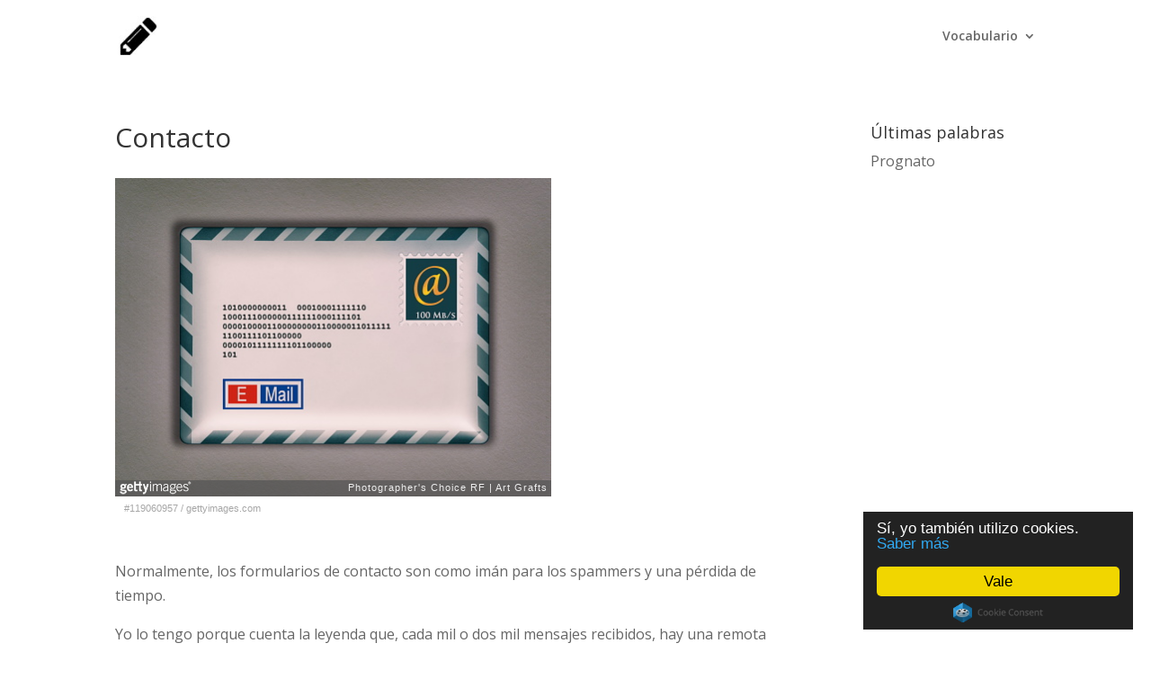

--- FILE ---
content_type: text/html; charset=UTF-8
request_url: https://escribeyvenceras.com/contacto/
body_size: 5583
content:
<!DOCTYPE html> <!--[if IE 6]>
<html id="ie6" lang="es">
<![endif]--> <!--[if IE 7]>
<html id="ie7" lang="es">
<![endif]--> <!--[if IE 8]>
<html id="ie8" lang="es">
<![endif]--> <!--[if !(IE 6) | !(IE 7) | !(IE 8)  ]><!-->
<html lang="es">
<!--<![endif]--><head><meta charset="UTF-8" /><meta http-equiv="X-UA-Compatible" content="IE=edge"><link rel="pingback" href="https://escribeyvenceras.com/xmlrpc.php" /> <!--[if lt IE 9]>
	<script src="https://escribeyvenceras.com/wp-content/themes/Divi/js/html5.js" type="text/javascript"></script>
	<![endif]-->  <script>var et_site_url='https://escribeyvenceras.com';var et_post_id='450';function et_core_page_resource_fallback(a,b){"undefined"===typeof b&&(b=a.sheet.cssRules&&0===a.sheet.cssRules.length);b&&(a.onerror=null,a.onload=null,a.href?a.href=et_site_url+"/?et_core_page_resource="+a.id+et_post_id:a.src&&(a.src=et_site_url+"/?et_core_page_resource="+a.id+et_post_id))}</script><title>Contacto - Escribe y vencerás</title><link rel="stylesheet" href="https://escribeyvenceras.com/wp-content/cache/min/1/94929a179b80ca431d169a79a42b1d16.css" data-minify="1" /><meta name="description" content="Formulario de contacto de escribeyvenceras.com"/><meta name="robots" content="noindex,nofollow"/><meta property="og:locale" content="es_ES" /><meta property="og:type" content="article" /><meta property="og:title" content="Contacto - Escribe y vencerás" /><meta property="og:description" content="Formulario de contacto de escribeyvenceras.com" /><meta property="og:url" content="https://escribeyvenceras.com/contacto/" /><meta property="og:site_name" content="Escribe y vencerás" /> <script type='application/ld+json' class='yoast-schema-graph yoast-schema-graph--main'>{"@context":"https://schema.org","@graph":[{"@type":"WebSite","@id":"https://escribeyvenceras.com/#website","url":"https://escribeyvenceras.com/","name":"Escribe y vencer\u00e1s","description":"Blog personal de Rosana L\u00f3pez","potentialAction":{"@type":"SearchAction","target":"https://escribeyvenceras.com/?s={search_term_string}","query-input":"required name=search_term_string"}},{"@type":"WebPage","@id":"https://escribeyvenceras.com/contacto/#webpage","url":"https://escribeyvenceras.com/contacto/","inLanguage":"es","name":"Contacto - Escribe y vencer\u00e1s","isPartOf":{"@id":"https://escribeyvenceras.com/#website"},"datePublished":"2014-10-07T18:46:26+00:00","dateModified":"2016-01-26T07:43:39+00:00","description":"Formulario de contacto de escribeyvenceras.com"}]}</script> <link rel='dns-prefetch' href='//fonts.googleapis.com' /><link rel='dns-prefetch' href='//s.w.org' /><link rel="alternate" type="application/rss+xml" title="Escribe y vencerás &raquo; Feed" href="https://escribeyvenceras.com/feed/" /><link rel="alternate" type="application/rss+xml" title="Escribe y vencerás &raquo; Feed de los comentarios" href="https://escribeyvenceras.com/comments/feed/" />  <meta content="Escribe y vencerás v.1.0.0" name="generator"/><style type="text/css">img.wp-smiley,img.emoji{display:inline!important;border:none!important;box-shadow:none!important;height:1em!important;width:1em!important;margin:0 .07em!important;vertical-align:-0.1em!important;background:none!important;padding:0!important}</style><link rel='stylesheet' id='divi-fonts-css' href='https://fonts.googleapis.com/css?family=Open+Sans:300italic,400italic,600italic,700italic,800italic,400,300,600,700,800&#038;subset=latin,latin-ext' type='text/css' media='all' />   <script type='text/javascript'>/* <![CDATA[ */ var et_core_api_spam_recaptcha = {"site_key":"","page_action":{"action":"contacto"}}; /* ]]> */</script>  <link rel='https://api.w.org/' href='https://escribeyvenceras.com/wp-json/' /><link rel="EditURI" type="application/rsd+xml" title="RSD" href="https://escribeyvenceras.com/xmlrpc.php?rsd" /><link rel="wlwmanifest" type="application/wlwmanifest+xml" href="https://escribeyvenceras.com/wp-includes/wlwmanifest.xml" /><link rel='shortlink' href='https://escribeyvenceras.com/?p=450' /><link rel="alternate" type="application/json+oembed" href="https://escribeyvenceras.com/wp-json/oembed/1.0/embed?url=https%3A%2F%2Fescribeyvenceras.com%2Fcontacto%2F" /><link rel="alternate" type="text/xml+oembed" href="https://escribeyvenceras.com/wp-json/oembed/1.0/embed?url=https%3A%2F%2Fescribeyvenceras.com%2Fcontacto%2F&#038;format=xml" /><meta name="viewport" content="width=device-width, initial-scale=1.0, maximum-scale=1.0, user-scalable=0" /><link rel="shortcut icon" href="https://escribeyvenceras.com/wp-content/uploads/2016/06/favicon.ico" /><noscript><style id="rocket-lazyload-nojs-css">.rll-youtube-player,[data-lazy-src]{display:none!important}</style></noscript>       </head><body data-rsssl=1 class="page-template-default page page-id-450 et_pb_button_helper_class et_fixed_nav et_show_nav et_primary_nav_dropdown_animation_fade et_secondary_nav_dropdown_animation_fade et_header_style_left et_pb_footer_columns4 et_cover_background et_pb_gutter linux et_pb_gutters3 et_right_sidebar et_divi_theme et-db et_minified_js et_minified_css"><div id="page-container"><header id="main-header" data-height-onload="66"><div class="container clearfix et_menu_container"><div class="logo_container"> <span class="logo_helper"></span> <a href="https://escribeyvenceras.com/"> <img src="https://escribeyvenceras.com/wp-content/uploads/2016/06/logo.jpg" alt="Escribe y vencerás" id="logo" data-height-percentage="54" /> </a></div><div id="et-top-navigation" data-height="66" data-fixed-height="40"><nav id="top-menu-nav"><ul id="top-menu" class="nav"><li id="menu-item-572" class="menu-item menu-item-type-taxonomy menu-item-object-category menu-item-has-children menu-item-572"><a href="https://escribeyvenceras.com/vocabulario/">Vocabulario</a><ul class="sub-menu"><li id="menu-item-573" class="menu-item menu-item-type-taxonomy menu-item-object-category menu-item-573"><a href="https://escribeyvenceras.com/vocabulario/desconocido/">Desconocido</a></li><li id="menu-item-575" class="menu-item menu-item-type-taxonomy menu-item-object-category menu-item-575"><a href="https://escribeyvenceras.com/vocabulario/pasivo/">Pasivo</a></li><li id="menu-item-576" class="menu-item menu-item-type-taxonomy menu-item-object-category menu-item-576"><a href="https://escribeyvenceras.com/vocabulario/potencial/">Potencial</a></li><li id="menu-item-574" class="menu-item menu-item-type-taxonomy menu-item-object-category menu-item-574"><a href="https://escribeyvenceras.com/vocabulario/expresiones/">Expresiones y frases hechas</a></li></ul></li></ul></nav><div id="et_mobile_nav_menu"><div class="mobile_nav closed"> <span class="select_page">Seleccionar página</span> <span class="mobile_menu_bar mobile_menu_bar_toggle"></span></div></div></div></div><div class="et_search_outer"><div class="container et_search_form_container"><form role="search" method="get" class="et-search-form" action="https://escribeyvenceras.com/"> <input type="search" class="et-search-field" placeholder="Búsqueda &hellip;" value="" name="s" title="Buscar:" /></form> <span class="et_close_search_field"></span></div></div></header><div id="et-main-area"><div id="main-content"><div class="container"><div id="content-area" class="clearfix"><div id="left-area"><article id="post-450" class="post-450 page type-page status-publish hentry"><h1 class="entry-title main_title">Contacto</h1><div class="entry-content"><div style="background-color: #fff; display: inline-block; font-family: 'Helvetica Neue',Arial,sans-serif; color: #a7a7a7; font-size: 11px; width: 100%; max-width: 485px;"><div style="overflow: hidden; position: relative; height: 0; padding: 72.989691% 0 0 0; width: 100%;"><iframe loading="lazy" style="display: inline-block; position: absolute; top: 0; left: 0; width: 100%; height: 100%;" src="about:blank" width="485" height="354" frameborder="0" scrolling="no" data-rocket-lazyload="fitvidscompatible" data-lazy-src="//embed.gettyimages.com/embed/119060957?et=1TrHyjcGTrtnhe9fT2viUA&#038;sig=Pe-s82m1gYgHhOhG-5w-1UQgwJdPnVnTgyM3xYwl9ms="></iframe><noscript><iframe style="display: inline-block; position: absolute; top: 0; left: 0; width: 100%; height: 100%;" src="//embed.gettyimages.com/embed/119060957?et=1TrHyjcGTrtnhe9fT2viUA&amp;sig=Pe-s82m1gYgHhOhG-5w-1UQgwJdPnVnTgyM3xYwl9ms=" width="485" height="354" frameborder="0" scrolling="no"></iframe></noscript></div><div style="padding: 0; margin: 0 0 0 10px; text-align: left;"><a style="color: #a7a7a7; text-decoration: none; font-weight: normal !important; border: none; display: inline-block;" href="http://www.gettyimages.com/detail/119060957" target="_blank">#119060957</a> / <a style="color: #a7a7a7; text-decoration: none; font-weight: normal !important; border: none; display: inline-block;" href="http://www.gettyimages.com" target="_blank">gettyimages.com</a></div><div style="padding: 0; margin: 0 0 0 10px; text-align: left;"></div></div><p>&nbsp;</p><p>Normalmente, los formularios de contacto son como imán para los spammers y una pérdida de tiempo.</p><p>Yo lo tengo porque cuenta la leyenda que, cada mil o dos mil mensajes recibidos, hay una remota posibilidad de que llegue algo interesante. Si estás en ese margen de probabilidad (o improbabilidad), puedes usar escribirme siguiendo la máxima de Gracián: &#8220;lo bueno, si breve, dos veces bueno&#8221;.</p><p>[alert-note]contacto[arroba]escribeyvenceras.com[/alert-note]</p><p>&nbsp;</p></div></article></div><div id="sidebar"><div id="recent-posts-3" class="et_pb_widget widget_recent_entries"><h4 class="widgettitle">Últimas palabras</h4><ul><li> <a href="https://escribeyvenceras.com/prognato/">Prognato</a></li></ul></div><div id="text-2" class="et_pb_widget widget_text"><div class="textwidget"><iframe loading="lazy" src="about:blank" scrolling="no" border="0" marginwidth="0" style="border:none;max-width:100%;max-height:600px;" frameborder="0" data-rocket-lazyload="fitvidscompatible" data-lazy-src="https://rcm-eu.amazon-adsystem.com/e/cm?t=escribeyvenceras-21&#038;o=30&#038;p=12&#038;l=ur1&#038;category=libros&#038;banner=19FFR57F89M437418E82&#038;f=ifr"></iframe><noscript><iframe src="https://rcm-eu.amazon-adsystem.com/e/cm?t=escribeyvenceras-21&o=30&p=12&l=ur1&category=libros&banner=19FFR57F89M437418E82&f=ifr" scrolling="no" border="0" marginwidth="0" style="border:none;max-width:100%;max-height:600px;" frameborder="0"></iframe></noscript></div></div></div></div></div></div><footer id="main-footer"><div id="footer-bottom"><div class="container clearfix"><p id="footer-info">&copy; 2013-2026 <a href="https://escribeyvenceras.com">Escribe y vencerás</a> | <a href="https://escribeyvenceras.com/aviso-legal/">Aviso Legal</a> | <a href="https://escribeyvenceras.com/politica-de-cookies/">Política de cookies</a> | <a href="https://escribeyvenceras.com/contacto/">Contacto</a></p></div></div></footer></div></div>  <script>(function(i,s,o,g,r,a,m){i['GoogleAnalyticsObject']=r;i[r]=i[r]||function(){
  (i[r].q=i[r].q||[]).push(arguments)},i[r].l=1*new Date();a=s.createElement(o),
  m=s.getElementsByTagName(o)[0];a.async=1;a.src=g;m.parentNode.insertBefore(a,m)
  })(window,document,'script','https://www.google-analytics.com/analytics.js','ga');

  ga('create', 'UA-35381620-1', 'auto');
  ga('send', 'pageview');</script><script type='text/javascript'>/* <![CDATA[ */ var EasyAzonPro_Localize_Links = {"ajaxAction":"easyazonpro_localize","ajaxUrl":"https:\/\/escribeyvenceras.com\/wp-admin\/admin-ajax.php"}; /* ]]> */</script>   <script type='text/javascript'>/* <![CDATA[ */ var EasyAzonPro_Components_Popovers = {"ajaxUrl":"https:\/\/escribeyvenceras.com\/wp-admin\/admin-ajax.php","ajaxAction":"easyazon_get_popover_markup","loading":"Loading product data.","placement":"top","template":"<div class=\"popover easyazon-popover\"><div class=\"arrow\"><\/div><h3 class=\"popover-title\"><\/h3><div class=\"popover-content easyazon-popover-content\"><\/div><\/div>","timeout":"750"}; /* ]]> */</script>  <script type='text/javascript'>/* <![CDATA[ */ var DIVI = {"item_count":"%d Item","items_count":"%d Items"};
var et_shortcodes_strings = {"previous":"Anterior","next":"Siguiente"};
var et_pb_custom = {"ajaxurl":"https:\/\/escribeyvenceras.com\/wp-admin\/admin-ajax.php","images_uri":"https:\/\/escribeyvenceras.com\/wp-content\/themes\/Divi\/images","builder_images_uri":"https:\/\/escribeyvenceras.com\/wp-content\/themes\/Divi\/includes\/builder\/images","et_frontend_nonce":"703a1dc4f9","subscription_failed":"Por favor, revise los campos a continuaci\u00f3n para asegurarse de que la informaci\u00f3n introducida es correcta.","et_ab_log_nonce":"731fdf8bc8","fill_message":"Por favor, rellene los siguientes campos:","contact_error_message":"Por favor, arregle los siguientes errores:","invalid":"De correo electr\u00f3nico no v\u00e1lida","captcha":"Captcha","prev":"Anterior","previous":"Anterior","next":"Siguiente","wrong_captcha":"Ha introducido un n\u00famero equivocado de captcha.","ignore_waypoints":"no","is_divi_theme_used":"1","widget_search_selector":".widget_search","ab_tests":[],"is_ab_testing_active":"","page_id":"450","unique_test_id":"","ab_bounce_rate":"5","is_cache_plugin_active":"yes","is_shortcode_tracking":"","tinymce_uri":""}; var et_frontend_scripts = {"builderCssContainerPrefix":"#et-boc","builderCssLayoutPrefix":"#et-boc .et-l"};
var et_pb_box_shadow_elements = []; /* ]]> */</script>    <script>window.lazyLoadOptions={elements_selector:"img[data-lazy-src],.rocket-lazyload,iframe[data-lazy-src]",data_src:"lazy-src",data_srcset:"lazy-srcset",data_sizes:"lazy-sizes",class_loading:"lazyloading",class_loaded:"lazyloaded",threshold:300,callback_loaded:function(element){if(element.tagName==="IFRAME"&&element.dataset.rocketLazyload=="fitvidscompatible"){if(element.classList.contains("lazyloaded")){if(typeof window.jQuery!="undefined"){if(jQuery.fn.fitVids){jQuery(element).parent().fitVids()}}}}}};window.addEventListener('LazyLoad::Initialized',function(e){var lazyLoadInstance=e.detail.instance;if(window.MutationObserver){var observer=new MutationObserver(function(mutations){var image_count=0;var iframe_count=0;var rocketlazy_count=0;mutations.forEach(function(mutation){for(i=0;i<mutation.addedNodes.length;i++){if(typeof mutation.addedNodes[i].getElementsByTagName!=='function'){return}
if(typeof mutation.addedNodes[i].getElementsByClassName!=='function'){return}
images=mutation.addedNodes[i].getElementsByTagName('img');is_image=mutation.addedNodes[i].tagName=="IMG";iframes=mutation.addedNodes[i].getElementsByTagName('iframe');is_iframe=mutation.addedNodes[i].tagName=="IFRAME";rocket_lazy=mutation.addedNodes[i].getElementsByClassName('rocket-lazyload');image_count+=images.length;iframe_count+=iframes.length;rocketlazy_count+=rocket_lazy.length;if(is_image){image_count+=1}
if(is_iframe){iframe_count+=1}}});if(image_count>0||iframe_count>0||rocketlazy_count>0){lazyLoadInstance.update()}});var b=document.getElementsByTagName("body")[0];var config={childList:!0,subtree:!0};observer.observe(b,config)}},!1)</script><script data-no-minify="1" async src="https://escribeyvenceras.com/wp-content/plugins/wp-rocket/assets/js/lazyload/12.0/lazyload.min.js"></script><script src="https://escribeyvenceras.com/wp-content/cache/min/1/a691576d5878535daf135fc08b8e58f1.js" data-minify="1"></script></body></html>
<!-- This website is like a Rocket, isn't it? Performance optimized by WP Rocket. Learn more: https://wp-rocket.me - Debug: cached@1768413217 -->

--- FILE ---
content_type: text/html; charset=UTF-8
request_url: https://embed.gettyimages.com/embed/119060957?et=1TrHyjcGTrtnhe9fT2viUA&sig=Pe-s82m1gYgHhOhG-5w-1UQgwJdPnVnTgyM3xYwl9ms=
body_size: 6923
content:



<!DOCTYPE html>
<html>
  <head>
    <base target="_parent" />
    <title>Email Packet Envelope [Getty Images]</title>
    <meta http-equiv="X-UA-Compatible" content="IE=edge,chrome=1" />
    <meta name="robots" content="noindex, follow" />
    <meta name="viewport" content="width=device-width, initial-scale=1.0" />
    <!--[if lt IE 10]>
    <script src="//html5shiv.googlecode.com/svn/trunk/html5.js"></script>
    <![endif]-->
    <meta name="twitter:card" content="photo" />
    <meta name="twitter:site" content="@GettyImages" />
    <meta name="twitter:title" content="119060957 / Art Grafts / Photographer&#39;s Choice RF" />
    <meta property="og:description" content="Art Grafts / Photographer&#39;s Choice RF" />
    <meta property="og:image" content="https://embed-cdn.gettyimages.com/photos/email-packet-envelope-picture-id119060957?k=6&amp;m=119060957&amp;s=170667a&amp;w=0&amp;h=1gUKmc87L8JV6epK9yd9xYHriPdz0AgUh9_YxUqwj_U=&amp;Expires=1768525200&amp;Key-Pair-Id=APKAIJLYLGZE3LWJLKRA&amp;Signature=AAJtpQb1-IDaBzQA9yeljth4L8xFCHKb~4iqGzjhOeRB3YJ7-QxaqVuQ33xsp5U4en2pm49m7YOMjUasAfvdi1iLnEqBFLuJdsWwF4fqgWz8aIgCz6pDreZbWPdfQ2W1NOClH9NDapIsLcovzZdk~R6vfy1wLQaA0ZPKN8wVGRlQtB6oWkjbHJ16Zq9nAmZJqZvSl9BRbQClJ-Jkk7iJpFHabwoa0BOu1cFTiHhWApmMZiFaMyCElXGnjPYAwRsx~5lr0Mg66tAtpEYNqRxg4mMSKUuGTwWGF9MiG794b4sUNOLXJR1cD9hhw00uAyQgShXJGW94VmrASUlrSuJ74elTkPrFoVwwBlb2czUArCvN93S2bBtZJzZt7JMPIRBZ7yyq~TTPuvhCQ0Bqjq~5wvNMJU~dVWS-XTkk-YUtYSXBY07Dw8LO0b5baGOqHGPqGGh7kZclLu6cBy8bPiVCCs4EGnkhCkDacLdRX59JgHTxNzE9SFoQUBmMDVoL7QV1Ey8bSjiX5V845PmAB3BxBvKP3a40cM9fpuS8WO8zLKvUzXFYVJFSmdECFTuFi1d1cBNq~pwUqiEmuV5J8JHyXzlZARNPsVRD8RLCw2o65KsF3tN8NX33D50yoSRi4ohQVuf~c7epDTALut8wFU9qtQeCxbtZQ8URxDTEnja6hPA_" />
    <meta property="og:url" content="http://www.gettyimages.com/detail/119060957" />
    <meta property="og:site_name" content="Getty Images" />
    <meta name="getty:adp" content="http://www.gettyimages.com/detail/119060957" />

    

    <script src="//ajax.googleapis.com/ajax/libs/jquery/1.10.2/jquery.min.js"></script>
    
  </head>

  <body class="embed">

  <link rel="stylesheet" type="text/css" href="//embed-cdn.gettyimages.com/css/2977517/style.css" />

<div id="fb-root"></div>
<section id="body-wrapper"  data-frame-width="485" data-frame-height="354">
  
  
  

  <div id="embed-body" data-spectrum-base-url="//spectrum.gettyimages.com/v3/signals" data-asset-ids="" style="max-width:485px;">
    
    
      
    <div id="slide-0" class="slide active" data-asset-id="119060957"
                                                                                       data-collection-id="145" data-asset-product-type="" data-content-type="still image">
      <main class="solo">
        <figure>
          
            
              <ul class="reblog solo">
  
  <li id="li-fb" class="li-button">
    <div class="icon-button icon-fb" title="Share on Facebook"  onclick="return Embed.Social().facebook('http://www.gettyimages.com/consumer/share/assets/119060957');" ></div>
  </li>
  
  <li id="li-twitter" class="li-button">
    <a class="icon-button icon-twitter" title="Share on Twitter"  onclick="return Embed.Social().twitter('http://www.gettyimages.com/consumer/share/assets/119060957', 'Email Packet Envelope');" ></a>
  </li>
  <li id="li-pinterest" class="li-button">
    <a class="icon-button icon-pinterest" title="Share on Pinterest"  onclick="return Embed.Social().pinterest('\/\/www.pinterest.com\/pin\/create\/button?url=http%3A%2F%2Fwww.gettyimages.com%2Fdetail%2F119060957%3Fet%3D1TrHyjcGTrtnhe9fT2viUA%26referrer%3Dhttps%253A%252F%252Fescribeyvenceras.com%252Fcontacto%252F%26share%3Dembed_Pinterest\x26media=http%3A%2F%2Fmedia.gettyimages.com%2Fphotos%2Femail-packet-envelope-picture-id119060957\x26description=Email packet\/envelope with \x27@\x22 stamp and address in binary code (0\x27s and 1\x27s)');" ></a>
  </li>
  
    <li id="li-photos-com" class="li-button">
      <a class="icon-button icon-photos-com" title="Buy this on Photos.com"  onclick="return Embed.Social().photoscom('http:\/\/www.photos.com\/photo\/119060957');" ></a>
    </li>
  
</ul>

            

            

            
                <aside class="assetcomp-overlay" onclick="if (!Embed.MediaQuery().mobile() &&  true ) { window.open('http:\/\/www.gettyimages.com\/detail\/119060957?et=1TrHyjcGTrtnhe9fT2viUA\x26referrer=https%3A%2F%2Fescribeyvenceras.com%2Fcontacto%2F', '_blank'); Embed.ClickHandler().click('ADP'); return false; }" data-url='http://www.gettyimages.com/detail/119060957?et=1TrHyjcGTrtnhe9fT2viUA&amp;referrer=https%3A%2F%2Fescribeyvenceras.com%2Fcontacto%2F'></aside>
                <a href="http://www.gettyimages.com/detail/119060957?et=1TrHyjcGTrtnhe9fT2viUA&amp;referrer=https%3A%2F%2Fescribeyvenceras.com%2Fcontacto%2F" target="_blank" class="assetcomp-link">
                  <img class="assetcomp" id="assetcomp-0" alt="Email Packet Envelope" src="https://embed-cdn.gettyimages.com/photos/email-packet-envelope-picture-id119060957?k=6&amp;m=119060957&amp;s=170667a&amp;w=0&amp;h=1gUKmc87L8JV6epK9yd9xYHriPdz0AgUh9_YxUqwj_U=&amp;Expires=1768525200&amp;Key-Pair-Id=APKAIJLYLGZE3LWJLKRA&amp;Signature=AAJtpQb1-IDaBzQA9yeljth4L8xFCHKb~4iqGzjhOeRB3YJ7-QxaqVuQ33xsp5U4en2pm49m7YOMjUasAfvdi1iLnEqBFLuJdsWwF4fqgWz8aIgCz6pDreZbWPdfQ2W1NOClH9NDapIsLcovzZdk~R6vfy1wLQaA0ZPKN8wVGRlQtB6oWkjbHJ16Zq9nAmZJqZvSl9BRbQClJ-Jkk7iJpFHabwoa0BOu1cFTiHhWApmMZiFaMyCElXGnjPYAwRsx~5lr0Mg66tAtpEYNqRxg4mMSKUuGTwWGF9MiG794b4sUNOLXJR1cD9hhw00uAyQgShXJGW94VmrASUlrSuJ74elTkPrFoVwwBlb2czUArCvN93S2bBtZJzZt7JMPIRBZ7yyq~TTPuvhCQ0Bqjq~5wvNMJU~dVWS-XTkk-YUtYSXBY07Dw8LO0b5baGOqHGPqGGh7kZclLu6cBy8bPiVCCs4EGnkhCkDacLdRX59JgHTxNzE9SFoQUBmMDVoL7QV1Ey8bSjiX5V845PmAB3BxBvKP3a40cM9fpuS8WO8zLKvUzXFYVJFSmdECFTuFi1d1cBNq~pwUqiEmuV5J8JHyXzlZARNPsVRD8RLCw2o65KsF3tN8NX33D50yoSRi4ohQVuf~c7epDTALut8wFU9qtQeCxbtZQ8URxDTEnja6hPA_" />
                </a>
            
          
        </figure>
        <div class="image-footer">
          <div class="logo-container">
            <img src='//embed-cdn.gettyimages.com/images/2977517/gi-logo.png' width="82" height="15" class="gi-icon" alt="Getty Images" />
          </div>
          <div class="meta">
            <p class="footer-text">
              <span class="collection" title="Photographer&#39;s Choice RF" data-field="collection">Photographer&#39;s Choice RF</span>
              <span class="photographer" title="Art Grafts" data-field="photographer">Art Grafts</span>
            </p>
          </div>
        </div>
      </main>
      
    </div>
    
  </section>

<menu id="radial-menu">
  <ul>
    <li id="radial-item-share" class="radial-item" onclick="return Embed.SocialMenu().show();"></li>
  </ul>
</menu>

<script type="text/javascript">
  $(document).ready(function() { Embed.version = "1"; });
</script>
<script type="text/javascript" src="//embed-cdn.gettyimages.com/js/2977517/embed-bundle.js"></script>
<script type="text/javascript">
  $(document).ready(function () {
    Embed.Bootstrapper().init();
  });
</script>


  </body>
</html>

